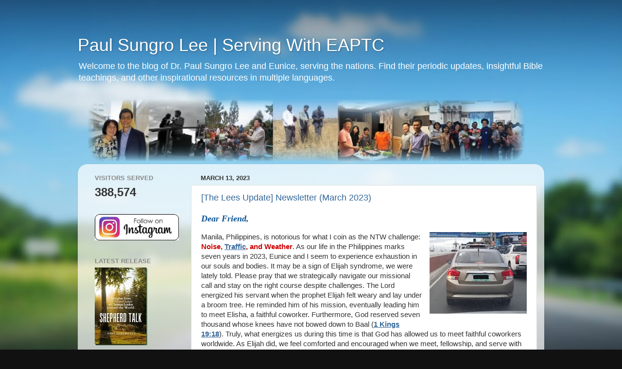

--- FILE ---
content_type: text/html; charset=UTF-8
request_url: http://www.eaptc.com/2023/03/
body_size: 20607
content:
<!DOCTYPE html>
<html class='v2' dir='ltr' xmlns='http://www.w3.org/1999/xhtml' xmlns:b='http://www.google.com/2005/gml/b' xmlns:data='http://www.google.com/2005/gml/data' xmlns:expr='http://www.google.com/2005/gml/expr'>
<head>
<link href='https://www.blogger.com/static/v1/widgets/4128112664-css_bundle_v2.css' rel='stylesheet' type='text/css'/>
<meta content='width=1100' name='viewport'/>
<meta content='text/html; charset=UTF-8' http-equiv='Content-Type'/>
<meta content='blogger' name='generator'/>
<link href='http://www.eaptc.com/favicon.ico' rel='icon' type='image/x-icon'/>
<link href='http://www.eaptc.com/2023/03/' rel='canonical'/>
<link rel="alternate" type="application/atom+xml" title="Paul Sungro Lee | Serving With EAPTC - Atom" href="http://www.eaptc.com/feeds/posts/default" />
<link rel="alternate" type="application/rss+xml" title="Paul Sungro Lee | Serving With EAPTC - RSS" href="http://www.eaptc.com/feeds/posts/default?alt=rss" />
<link rel="service.post" type="application/atom+xml" title="Paul Sungro Lee | Serving With EAPTC - Atom" href="https://www.blogger.com/feeds/6869785230511383582/posts/default" />
<!--Can't find substitution for tag [blog.ieCssRetrofitLinks]-->
<meta content='http://www.eaptc.com/2023/03/' property='og:url'/>
<meta content='Paul Sungro Lee | Serving With EAPTC' property='og:title'/>
<meta content='Welcome to the blog of Dr. Paul Sungro Lee and Eunice, serving the nations. Find their periodic updates, insightful Bible teachings, and other inspirational resources in multiple languages.' property='og:description'/>
<title>Paul Sungro Lee | Serving With EAPTC: March 2023</title>
<style id='page-skin-1' type='text/css'><!--
/*-----------------------------------------------
Blogger Template Style
Name:     Picture Window
Designer: Blogger
URL:      www.blogger.com
----------------------------------------------- */
/* Variable definitions
====================
<Variable name="keycolor" description="Main Color" type="color" default="#1a222a"/>
<Variable name="body.background" description="Body Background" type="background"
color="#111111" default="#111111 url(//themes.googleusercontent.com/image?id=1OACCYOE0-eoTRTfsBuX1NMN9nz599ufI1Jh0CggPFA_sK80AGkIr8pLtYRpNUKPmwtEa) repeat-x fixed top center"/>
<Group description="Page Text" selector="body">
<Variable name="body.font" description="Font" type="font"
default="normal normal 15px Arial, Tahoma, Helvetica, FreeSans, sans-serif"/>
<Variable name="body.text.color" description="Text Color" type="color" default="#333333"/>
</Group>
<Group description="Backgrounds" selector=".body-fauxcolumns-outer">
<Variable name="body.background.color" description="Outer Background" type="color" default="#296695"/>
<Variable name="header.background.color" description="Header Background" type="color" default="transparent"/>
<Variable name="post.background.color" description="Post Background" type="color" default="#ffffff"/>
</Group>
<Group description="Links" selector=".main-outer">
<Variable name="link.color" description="Link Color" type="color" default="#336699"/>
<Variable name="link.visited.color" description="Visited Color" type="color" default="#6699cc"/>
<Variable name="link.hover.color" description="Hover Color" type="color" default="#33aaff"/>
</Group>
<Group description="Blog Title" selector=".header h1">
<Variable name="header.font" description="Title Font" type="font"
default="normal normal 36px Arial, Tahoma, Helvetica, FreeSans, sans-serif"/>
<Variable name="header.text.color" description="Text Color" type="color" default="#ffffff" />
</Group>
<Group description="Tabs Text" selector=".tabs-inner .widget li a">
<Variable name="tabs.font" description="Font" type="font"
default="normal normal 15px Arial, Tahoma, Helvetica, FreeSans, sans-serif"/>
<Variable name="tabs.text.color" description="Text Color" type="color" default="#ffffff"/>
<Variable name="tabs.selected.text.color" description="Selected Color" type="color" default="#336699"/>
</Group>
<Group description="Tabs Background" selector=".tabs-outer .PageList">
<Variable name="tabs.background.color" description="Background Color" type="color" default="transparent"/>
<Variable name="tabs.selected.background.color" description="Selected Color" type="color" default="transparent"/>
<Variable name="tabs.separator.color" description="Separator Color" type="color" default="transparent"/>
</Group>
<Group description="Post Title" selector="h3.post-title, .comments h4">
<Variable name="post.title.font" description="Title Font" type="font"
default="normal normal 18px Arial, Tahoma, Helvetica, FreeSans, sans-serif"/>
</Group>
<Group description="Date Header" selector=".date-header">
<Variable name="date.header.color" description="Text Color" type="color" default="#333333"/>
</Group>
<Group description="Post" selector=".post">
<Variable name="post.footer.text.color" description="Footer Text Color" type="color" default="#999999"/>
<Variable name="post.border.color" description="Border Color" type="color" default="#dddddd"/>
</Group>
<Group description="Gadgets" selector="h2">
<Variable name="widget.title.font" description="Title Font" type="font"
default="bold normal 13px Arial, Tahoma, Helvetica, FreeSans, sans-serif"/>
<Variable name="widget.title.text.color" description="Title Color" type="color" default="#888888"/>
</Group>
<Group description="Footer" selector=".footer-outer">
<Variable name="footer.text.color" description="Text Color" type="color" default="#cccccc"/>
<Variable name="footer.widget.title.text.color" description="Gadget Title Color" type="color" default="#aaaaaa"/>
</Group>
<Group description="Footer Links" selector=".footer-outer">
<Variable name="footer.link.color" description="Link Color" type="color" default="#99ccee"/>
<Variable name="footer.link.visited.color" description="Visited Color" type="color" default="#77aaee"/>
<Variable name="footer.link.hover.color" description="Hover Color" type="color" default="#33aaff"/>
</Group>
<Variable name="content.margin" description="Content Margin Top" type="length" default="20px" min="0" max="100px"/>
<Variable name="content.padding" description="Content Padding" type="length" default="0" min="0" max="100px"/>
<Variable name="content.background" description="Content Background" type="background"
default="transparent none repeat scroll top left"/>
<Variable name="content.border.radius" description="Content Border Radius" type="length" default="0" min="0" max="100px"/>
<Variable name="content.shadow.spread" description="Content Shadow Spread" type="length" default="0" min="0" max="100px"/>
<Variable name="header.padding" description="Header Padding" type="length" default="0" min="0" max="100px"/>
<Variable name="header.background.gradient" description="Header Gradient" type="url"
default="none"/>
<Variable name="header.border.radius" description="Header Border Radius" type="length" default="0" min="0" max="100px"/>
<Variable name="main.border.radius.top" description="Main Border Radius" type="length" default="20px" min="0" max="100px"/>
<Variable name="footer.border.radius.top" description="Footer Border Radius Top" type="length" default="0" min="0" max="100px"/>
<Variable name="footer.border.radius.bottom" description="Footer Border Radius Bottom" type="length" default="20px" min="0" max="100px"/>
<Variable name="region.shadow.spread" description="Main and Footer Shadow Spread" type="length" default="3px" min="0" max="100px"/>
<Variable name="region.shadow.offset" description="Main and Footer Shadow Offset" type="length" default="1px" min="-50px" max="50px"/>
<Variable name="tabs.background.gradient" description="Tab Background Gradient" type="url" default="none"/>
<Variable name="tab.selected.background.gradient" description="Selected Tab Background" type="url"
default="url(https://resources.blogblog.com/blogblog/data/1kt/transparent/white80.png)"/>
<Variable name="tab.background" description="Tab Background" type="background"
default="transparent url(https://resources.blogblog.com/blogblog/data/1kt/transparent/black50.png) repeat scroll top left"/>
<Variable name="tab.border.radius" description="Tab Border Radius" type="length" default="10px" min="0" max="100px"/>
<Variable name="tab.first.border.radius" description="First Tab Border Radius" type="length" default="10px" min="0" max="100px"/>
<Variable name="tabs.border.radius" description="Tabs Border Radius" type="length" default="0" min="0" max="100px"/>
<Variable name="tabs.spacing" description="Tab Spacing" type="length" default=".25em" min="0" max="10em"/>
<Variable name="tabs.margin.bottom" description="Tab Margin Bottom" type="length" default="0" min="0" max="100px"/>
<Variable name="tabs.margin.sides" description="Tab Margin Sides" type="length" default="20px" min="0" max="100px"/>
<Variable name="main.background" description="Main Background" type="background"
default="transparent url(https://resources.blogblog.com/blogblog/data/1kt/transparent/white80.png) repeat scroll top left"/>
<Variable name="main.padding.sides" description="Main Padding Sides" type="length" default="20px" min="0" max="100px"/>
<Variable name="footer.background" description="Footer Background" type="background"
default="transparent url(https://resources.blogblog.com/blogblog/data/1kt/transparent/black50.png) repeat scroll top left"/>
<Variable name="post.margin.sides" description="Post Margin Sides" type="length" default="-20px" min="-50px" max="50px"/>
<Variable name="post.border.radius" description="Post Border Radius" type="length" default="5px" min="0" max="100px"/>
<Variable name="widget.title.text.transform" description="Widget Title Text Transform" type="string" default="uppercase"/>
<Variable name="mobile.background.overlay" description="Mobile Background Overlay" type="string"
default="transparent none repeat scroll top left"/>
<Variable name="startSide" description="Side where text starts in blog language" type="automatic" default="left"/>
<Variable name="endSide" description="Side where text ends in blog language" type="automatic" default="right"/>
*/
/* Content
----------------------------------------------- */
body {
font: normal normal 15px Arial, Tahoma, Helvetica, FreeSans, sans-serif;
color: #333333;
background: #111111 url(//themes.googleusercontent.com/image?id=1OACCYOE0-eoTRTfsBuX1NMN9nz599ufI1Jh0CggPFA_sK80AGkIr8pLtYRpNUKPmwtEa) repeat-x fixed top center;
}
html body .region-inner {
min-width: 0;
max-width: 100%;
width: auto;
}
.content-outer {
font-size: 90%;
}
a:link {
text-decoration:none;
color: #336699;
}
a:visited {
text-decoration:none;
color: #6699cc;
}
a:hover {
text-decoration:underline;
color: #33aaff;
}
.content-outer {
background: transparent none repeat scroll top left;
-moz-border-radius: 0;
-webkit-border-radius: 0;
-goog-ms-border-radius: 0;
border-radius: 0;
-moz-box-shadow: 0 0 0 rgba(0, 0, 0, .15);
-webkit-box-shadow: 0 0 0 rgba(0, 0, 0, .15);
-goog-ms-box-shadow: 0 0 0 rgba(0, 0, 0, .15);
box-shadow: 0 0 0 rgba(0, 0, 0, .15);
margin: 20px auto;
}
.content-inner {
padding: 0;
}
/* Header
----------------------------------------------- */
.header-outer {
background: transparent none repeat-x scroll top left;
_background-image: none;
color: #ffffff;
-moz-border-radius: 0;
-webkit-border-radius: 0;
-goog-ms-border-radius: 0;
border-radius: 0;
}
.Header img, .Header #header-inner {
-moz-border-radius: 0;
-webkit-border-radius: 0;
-goog-ms-border-radius: 0;
border-radius: 0;
}
.header-inner .Header .titlewrapper,
.header-inner .Header .descriptionwrapper {
padding-left: 0;
padding-right: 0;
}
.Header h1 {
font: normal normal 36px Arial, Tahoma, Helvetica, FreeSans, sans-serif;
text-shadow: 1px 1px 3px rgba(0, 0, 0, 0.3);
}
.Header h1 a {
color: #ffffff;
}
.Header .description {
font-size: 130%;
}
/* Tabs
----------------------------------------------- */
.tabs-inner {
margin: .5em 20px 0;
padding: 0;
}
.tabs-inner .section {
margin: 0;
}
.tabs-inner .widget ul {
padding: 0;
background: transparent none repeat scroll bottom;
-moz-border-radius: 0;
-webkit-border-radius: 0;
-goog-ms-border-radius: 0;
border-radius: 0;
}
.tabs-inner .widget li {
border: none;
}
.tabs-inner .widget li a {
display: inline-block;
padding: .5em 1em;
margin-right: .25em;
color: #ffffff;
font: normal normal 15px Arial, Tahoma, Helvetica, FreeSans, sans-serif;
-moz-border-radius: 10px 10px 0 0;
-webkit-border-top-left-radius: 10px;
-webkit-border-top-right-radius: 10px;
-goog-ms-border-radius: 10px 10px 0 0;
border-radius: 10px 10px 0 0;
background: transparent url(//www.blogblog.com/1kt/transparent/black50.png) repeat scroll top left;
border-right: 1px solid transparent;
}
.tabs-inner .widget li:first-child a {
padding-left: 1.25em;
-moz-border-radius-topleft: 10px;
-moz-border-radius-bottomleft: 0;
-webkit-border-top-left-radius: 10px;
-webkit-border-bottom-left-radius: 0;
-goog-ms-border-top-left-radius: 10px;
-goog-ms-border-bottom-left-radius: 0;
border-top-left-radius: 10px;
border-bottom-left-radius: 0;
}
.tabs-inner .widget li.selected a,
.tabs-inner .widget li a:hover {
position: relative;
z-index: 1;
background: transparent url(//www.blogblog.com/1kt/transparent/white80.png) repeat scroll bottom;
color: #336699;
-moz-box-shadow: 0 0 3px rgba(0, 0, 0, .15);
-webkit-box-shadow: 0 0 3px rgba(0, 0, 0, .15);
-goog-ms-box-shadow: 0 0 3px rgba(0, 0, 0, .15);
box-shadow: 0 0 3px rgba(0, 0, 0, .15);
}
/* Headings
----------------------------------------------- */
h2 {
font: bold normal 13px Arial, Tahoma, Helvetica, FreeSans, sans-serif;
text-transform: uppercase;
color: #888888;
margin: .5em 0;
}
/* Main
----------------------------------------------- */
.main-outer {
background: transparent url(//www.blogblog.com/1kt/transparent/white80.png) repeat scroll top left;
-moz-border-radius: 20px 20px 0 0;
-webkit-border-top-left-radius: 20px;
-webkit-border-top-right-radius: 20px;
-webkit-border-bottom-left-radius: 0;
-webkit-border-bottom-right-radius: 0;
-goog-ms-border-radius: 20px 20px 0 0;
border-radius: 20px 20px 0 0;
-moz-box-shadow: 0 1px 3px rgba(0, 0, 0, .15);
-webkit-box-shadow: 0 1px 3px rgba(0, 0, 0, .15);
-goog-ms-box-shadow: 0 1px 3px rgba(0, 0, 0, .15);
box-shadow: 0 1px 3px rgba(0, 0, 0, .15);
}
.main-inner {
padding: 15px 20px 20px;
}
.main-inner .column-center-inner {
padding: 0 0;
}
.main-inner .column-left-inner {
padding-left: 0;
}
.main-inner .column-right-inner {
padding-right: 0;
}
/* Posts
----------------------------------------------- */
h3.post-title {
margin: 0;
font: normal normal 18px Arial, Tahoma, Helvetica, FreeSans, sans-serif;
}
.comments h4 {
margin: 1em 0 0;
font: normal normal 18px Arial, Tahoma, Helvetica, FreeSans, sans-serif;
}
.date-header span {
color: #333333;
}
.post-outer {
background-color: #ffffff;
border: solid 1px #dddddd;
-moz-border-radius: 5px;
-webkit-border-radius: 5px;
border-radius: 5px;
-goog-ms-border-radius: 5px;
padding: 15px 20px;
margin: 0 -20px 20px;
}
.post-body {
line-height: 1.4;
font-size: 110%;
position: relative;
}
.post-header {
margin: 0 0 1.5em;
color: #999999;
line-height: 1.6;
}
.post-footer {
margin: .5em 0 0;
color: #999999;
line-height: 1.6;
}
#blog-pager {
font-size: 140%
}
#comments .comment-author {
padding-top: 1.5em;
border-top: dashed 1px #ccc;
border-top: dashed 1px rgba(128, 128, 128, .5);
background-position: 0 1.5em;
}
#comments .comment-author:first-child {
padding-top: 0;
border-top: none;
}
.avatar-image-container {
margin: .2em 0 0;
}
/* Comments
----------------------------------------------- */
.comments .comments-content .icon.blog-author {
background-repeat: no-repeat;
background-image: url([data-uri]);
}
.comments .comments-content .loadmore a {
border-top: 1px solid #33aaff;
border-bottom: 1px solid #33aaff;
}
.comments .continue {
border-top: 2px solid #33aaff;
}
/* Widgets
----------------------------------------------- */
.widget ul, .widget #ArchiveList ul.flat {
padding: 0;
list-style: none;
}
.widget ul li, .widget #ArchiveList ul.flat li {
border-top: dashed 1px #ccc;
border-top: dashed 1px rgba(128, 128, 128, .5);
}
.widget ul li:first-child, .widget #ArchiveList ul.flat li:first-child {
border-top: none;
}
.widget .post-body ul {
list-style: disc;
}
.widget .post-body ul li {
border: none;
}
/* Footer
----------------------------------------------- */
.footer-outer {
color:#cccccc;
background: transparent url(//www.blogblog.com/1kt/transparent/black50.png) repeat scroll top left;
-moz-border-radius: 0 0 20px 20px;
-webkit-border-top-left-radius: 0;
-webkit-border-top-right-radius: 0;
-webkit-border-bottom-left-radius: 20px;
-webkit-border-bottom-right-radius: 20px;
-goog-ms-border-radius: 0 0 20px 20px;
border-radius: 0 0 20px 20px;
-moz-box-shadow: 0 1px 3px rgba(0, 0, 0, .15);
-webkit-box-shadow: 0 1px 3px rgba(0, 0, 0, .15);
-goog-ms-box-shadow: 0 1px 3px rgba(0, 0, 0, .15);
box-shadow: 0 1px 3px rgba(0, 0, 0, .15);
}
.footer-inner {
padding: 10px 20px 20px;
}
.footer-outer a {
color: #ffffff;
}
.footer-outer a:visited {
color: #ffffff;
}
.footer-outer a:hover {
color: #ffffff;
}
.footer-outer .widget h2 {
color: #aaaaaa;
}
/* Mobile
----------------------------------------------- */
html body.mobile {
height: auto;
}
html body.mobile {
min-height: 480px;
background-size: 100% auto;
}
.mobile .body-fauxcolumn-outer {
background: transparent none repeat scroll top left;
}
html .mobile .mobile-date-outer, html .mobile .blog-pager {
border-bottom: none;
background: transparent url(//www.blogblog.com/1kt/transparent/white80.png) repeat scroll top left;
margin-bottom: 10px;
}
.mobile .date-outer {
background: transparent url(//www.blogblog.com/1kt/transparent/white80.png) repeat scroll top left;
}
.mobile .header-outer, .mobile .main-outer,
.mobile .post-outer, .mobile .footer-outer {
-moz-border-radius: 0;
-webkit-border-radius: 0;
-goog-ms-border-radius: 0;
border-radius: 0;
}
.mobile .content-outer,
.mobile .main-outer,
.mobile .post-outer {
background: inherit;
border: none;
}
.mobile .content-outer {
font-size: 100%;
}
.mobile-link-button {
background-color: #336699;
}
.mobile-link-button a:link, .mobile-link-button a:visited {
color: #ffffff;
}
.mobile-index-contents {
color: #333333;
}
.mobile .tabs-inner .PageList .widget-content {
background: transparent url(//www.blogblog.com/1kt/transparent/white80.png) repeat scroll bottom;
color: #336699;
}
.mobile .tabs-inner .PageList .widget-content .pagelist-arrow {
border-left: 1px solid transparent;
}

--></style>
<style id='template-skin-1' type='text/css'><!--
body {
min-width: 960px;
}
.content-outer, .content-fauxcolumn-outer, .region-inner {
min-width: 960px;
max-width: 960px;
_width: 960px;
}
.main-inner .columns {
padding-left: 218px;
padding-right: 0px;
}
.main-inner .fauxcolumn-center-outer {
left: 218px;
right: 0px;
/* IE6 does not respect left and right together */
_width: expression(this.parentNode.offsetWidth -
parseInt("218px") -
parseInt("0px") + 'px');
}
.main-inner .fauxcolumn-left-outer {
width: 218px;
}
.main-inner .fauxcolumn-right-outer {
width: 0px;
}
.main-inner .column-left-outer {
width: 218px;
right: 100%;
margin-left: -218px;
}
.main-inner .column-right-outer {
width: 0px;
margin-right: -0px;
}
#layout {
min-width: 0;
}
#layout .content-outer {
min-width: 0;
width: 800px;
}
#layout .region-inner {
min-width: 0;
width: auto;
}
--></style>
<style>
.post-labels {
display: none; 
}
</style>
<link href='https://www.blogger.com/dyn-css/authorization.css?targetBlogID=6869785230511383582&amp;zx=7def368b-21e6-4cd6-9896-e78ccd2682ef' media='none' onload='if(media!=&#39;all&#39;)media=&#39;all&#39;' rel='stylesheet'/><noscript><link href='https://www.blogger.com/dyn-css/authorization.css?targetBlogID=6869785230511383582&amp;zx=7def368b-21e6-4cd6-9896-e78ccd2682ef' rel='stylesheet'/></noscript>
<meta name='google-adsense-platform-account' content='ca-host-pub-1556223355139109'/>
<meta name='google-adsense-platform-domain' content='blogspot.com'/>

<link rel="stylesheet" href="https://fonts.googleapis.com/css2?display=swap&family=Chango&family=Bitter&family=Kite+One&family=Niramit&family=Tahoma&family=Amarante&family=Do+Hyeon&family=Nanum+Brush+Script&family=Crafty+Girls&family=Yeon+Sung&family=Black+Han+Sans&family=IM+Fell+English&family=Maitree&family=Oleo+Script+Swash+Caps&family=IM+Fell+DW+Pica&family=IM+Fell+French+Canon+SC&family=Paprika&family=Chelsea+Market&family=Open+Sans&family=Gothic+A1&family=Quattrocento&family=Source+Sans+Pro&family=Gaegu&family=Lato&family=Gentium+Book+Basic&family=Delius+Swash+Caps&family=ZCOOL+QingKe+HuangYou&family=Bellefair&family=Nanum+Myeongjo&family=Sedgwick+Ave&family=Salsa&family=BioRhyme&family=Song+Myung&family=Bilbo+Swash+Caps&family=Dokdo&family=Stylish&family=UnifrakturMaguntia&family=Seymour+One&family=Suwannaphum&family=Donegal+One&family=IM+Fell+English+SC&family=Rakkas&family=Tauri&family=Vollkorn+SC&family=Ibarra+Real+Nova&family=Roboto&family=Gamja+Flower&family=East+Sea+Dokdo&family=Montserrat&family=Sawarabi+Mincho&family=Overpass&family=Mountains+of+Christmas&family=Griffy&family=Cute+Font&family=Jua&family=Hi+Melody&family=Black+And+White+Picture&family=Nanum+Pen+Script&family=Henny+Penny&family=Katibeh&family=Monsieur+La+Doulaise&family=Padauk&family=Kirang+Haerang&family=Big+Shoulders+Display&family=Single+Day&family=Nanum+Gothic+Coding&family=Limelight&family=Stalemate&family=Poor+Story&family=Gugi&family=IM+Fell+Double+Pica&family=Palatino+Linotype&family=Nanum+Gothic&family=Noto+Sans+KR&family=Gasoek+One&family=Bagel+Fat+One&family=Diphylleia&family=Orbit&family=Moirai+One&family=Grandiflora+One"></head>
<body class='loading'>
<div class='navbar no-items section' id='navbar' name='Navbar'>
</div>
<div class='body-fauxcolumns'>
<div class='fauxcolumn-outer body-fauxcolumn-outer'>
<div class='cap-top'>
<div class='cap-left'></div>
<div class='cap-right'></div>
</div>
<div class='fauxborder-left'>
<div class='fauxborder-right'></div>
<div class='fauxcolumn-inner'>
</div>
</div>
<div class='cap-bottom'>
<div class='cap-left'></div>
<div class='cap-right'></div>
</div>
</div>
</div>
<div class='content'>
<div class='content-fauxcolumns'>
<div class='fauxcolumn-outer content-fauxcolumn-outer'>
<div class='cap-top'>
<div class='cap-left'></div>
<div class='cap-right'></div>
</div>
<div class='fauxborder-left'>
<div class='fauxborder-right'></div>
<div class='fauxcolumn-inner'>
</div>
</div>
<div class='cap-bottom'>
<div class='cap-left'></div>
<div class='cap-right'></div>
</div>
</div>
</div>
<div class='content-outer'>
<div class='content-cap-top cap-top'>
<div class='cap-left'></div>
<div class='cap-right'></div>
</div>
<div class='fauxborder-left content-fauxborder-left'>
<div class='fauxborder-right content-fauxborder-right'></div>
<div class='content-inner'>
<header>
<div class='header-outer'>
<div class='header-cap-top cap-top'>
<div class='cap-left'></div>
<div class='cap-right'></div>
</div>
<div class='fauxborder-left header-fauxborder-left'>
<div class='fauxborder-right header-fauxborder-right'></div>
<div class='region-inner header-inner'>
<div class='header section' id='header' name='Header'><div class='widget Header' data-version='1' id='Header1'>
<div id='header-inner'>
<div class='titlewrapper'>
<h1 class='title'>
<a href='http://www.eaptc.com/'>
Paul Sungro Lee | Serving With EAPTC
</a>
</h1>
</div>
<div class='descriptionwrapper'>
<p class='description'><span>Welcome to the blog of Dr. Paul Sungro Lee and Eunice, serving the nations. Find their periodic updates, insightful Bible teachings, and other inspirational resources in multiple languages.</span></p>
</div>
</div>
</div></div>
</div>
</div>
<div class='header-cap-bottom cap-bottom'>
<div class='cap-left'></div>
<div class='cap-right'></div>
</div>
</div>
</header>
<div class='tabs-outer'>
<div class='tabs-cap-top cap-top'>
<div class='cap-left'></div>
<div class='cap-right'></div>
</div>
<div class='fauxborder-left tabs-fauxborder-left'>
<div class='fauxborder-right tabs-fauxborder-right'></div>
<div class='region-inner tabs-inner'>
<div class='tabs section' id='crosscol' name='Cross-Column'><div class='widget Image' data-version='1' id='Image1'>
<div class='widget-content'>
<a href='https://www.facebook.com/eaptc/photos'>
<img alt='' height='129' id='Image1_img' src='https://blogger.googleusercontent.com/img/b/R29vZ2xl/AVvXsEgLKhDULyXCOWYxDJ7TtKTDUCr5XP4Z7oYGi_a6ikxyapsnti_OV-1MPT7VmOXsJiIOaShX3xQWG3Ws0K4ztVSXDnGbIUiSr8Qw7KoMw85AIQDy5B2QcfhdHZ5jIjjcYHdwDCbzzuhfuuo/s900/1.png' width='900'/>
</a>
<br/>
</div>
<div class='clear'></div>
</div></div>
<div class='tabs no-items section' id='crosscol-overflow' name='Cross-Column 2'></div>
</div>
</div>
<div class='tabs-cap-bottom cap-bottom'>
<div class='cap-left'></div>
<div class='cap-right'></div>
</div>
</div>
<div class='main-outer'>
<div class='main-cap-top cap-top'>
<div class='cap-left'></div>
<div class='cap-right'></div>
</div>
<div class='fauxborder-left main-fauxborder-left'>
<div class='fauxborder-right main-fauxborder-right'></div>
<div class='region-inner main-inner'>
<div class='columns fauxcolumns'>
<div class='fauxcolumn-outer fauxcolumn-center-outer'>
<div class='cap-top'>
<div class='cap-left'></div>
<div class='cap-right'></div>
</div>
<div class='fauxborder-left'>
<div class='fauxborder-right'></div>
<div class='fauxcolumn-inner'>
</div>
</div>
<div class='cap-bottom'>
<div class='cap-left'></div>
<div class='cap-right'></div>
</div>
</div>
<div class='fauxcolumn-outer fauxcolumn-left-outer'>
<div class='cap-top'>
<div class='cap-left'></div>
<div class='cap-right'></div>
</div>
<div class='fauxborder-left'>
<div class='fauxborder-right'></div>
<div class='fauxcolumn-inner'>
</div>
</div>
<div class='cap-bottom'>
<div class='cap-left'></div>
<div class='cap-right'></div>
</div>
</div>
<div class='fauxcolumn-outer fauxcolumn-right-outer'>
<div class='cap-top'>
<div class='cap-left'></div>
<div class='cap-right'></div>
</div>
<div class='fauxborder-left'>
<div class='fauxborder-right'></div>
<div class='fauxcolumn-inner'>
</div>
</div>
<div class='cap-bottom'>
<div class='cap-left'></div>
<div class='cap-right'></div>
</div>
</div>
<!-- corrects IE6 width calculation -->
<div class='columns-inner'>
<div class='column-center-outer'>
<div class='column-center-inner'>
<div class='main section' id='main' name='Main'><div class='widget Blog' data-version='1' id='Blog1'>
<div class='blog-posts hfeed'>

          <div class="date-outer">
        
<h2 class='date-header'><span>March 13, 2023</span></h2>

          <div class="date-posts">
        
<div class='post-outer'>
<div class='post hentry uncustomized-post-template' itemprop='blogPost' itemscope='itemscope' itemtype='http://schema.org/BlogPosting'>
<meta content='https://blogger.googleusercontent.com/img/b/R29vZ2xl/AVvXsEhZ2Yz-sl8DlA51nkRs76A7H7_BsTEw0uW2TOtmD2NXrI8pUcF4Qdq6bX-byhzH_Vh2rZs7W8Hzw5sVeWzsSaNw1j2_U7DfalbhAFAtKGQ2QzOD-vloLfJvCCcAkQNNtdbhQNCWVb_Ojljv-rmnD8j0EdYCnIJ7ytHxbRu28yJ455pKWsXwTXSp6nUw/w200-h168/traffic.jpg' itemprop='image_url'/>
<meta content='6869785230511383582' itemprop='blogId'/>
<meta content='7178919147993566136' itemprop='postId'/>
<a name='7178919147993566136'></a>
<h3 class='post-title entry-title' itemprop='name'>
<a href='http://www.eaptc.com/2023/03/the-lees-update-newsletter-march-2023.html'>[The Lees Update] Newsletter (March 2023)</a>
</h3>
<div class='post-header'>
<div class='post-header-line-1'></div>
</div>
<div class='post-body entry-content' id='post-body-7178919147993566136' itemprop='description articleBody'>
<p><b style="font-family: times;"><span style="color: #0b5394; font-size: large;"><i>Dear Friend,</i></span></b></p><div class="separator" style="clear: both; text-align: center;"><a href="https://blogger.googleusercontent.com/img/b/R29vZ2xl/AVvXsEhZ2Yz-sl8DlA51nkRs76A7H7_BsTEw0uW2TOtmD2NXrI8pUcF4Qdq6bX-byhzH_Vh2rZs7W8Hzw5sVeWzsSaNw1j2_U7DfalbhAFAtKGQ2QzOD-vloLfJvCCcAkQNNtdbhQNCWVb_Ojljv-rmnD8j0EdYCnIJ7ytHxbRu28yJ455pKWsXwTXSp6nUw/s572/traffic.jpg" style="clear: right; float: right; margin-bottom: 1em; margin-left: 1em;"><img border="0" data-original-height="480" data-original-width="572" height="168" src="https://blogger.googleusercontent.com/img/b/R29vZ2xl/AVvXsEhZ2Yz-sl8DlA51nkRs76A7H7_BsTEw0uW2TOtmD2NXrI8pUcF4Qdq6bX-byhzH_Vh2rZs7W8Hzw5sVeWzsSaNw1j2_U7DfalbhAFAtKGQ2QzOD-vloLfJvCCcAkQNNtdbhQNCWVb_Ojljv-rmnD8j0EdYCnIJ7ytHxbRu28yJ455pKWsXwTXSp6nUw/w200-h168/traffic.jpg" width="200" /></a></div><div>Manila, Philippines, is notorious for what I coin as the NTW challenge: <b><span style="color: #cc0000;">Noise, </span><u><span style="color: #0b5394;"><a href="https://en.wikipedia.org/wiki/Traffic_in_Metro_Manila" target="_blank">Traffic</a></span></u></b><b><span style="color: #cc0000;">, and&nbsp;</span></b><b><span style="color: #cc0000;">Weather</span></b>. As our life in the Philippines marks seven years in 2023, Eunice and I seem to experience exhaustion in our souls and bodies. It may be a sign of Elijah syndrome, we were lately told. Please pray that we strategically navigate our missional call and stay on the right course despite challenges. The Lord energized his servant when the prophet Elijah felt weary and lay under a broom tree. He reminded him of his mission, eventually leading him to meet Elisha, a faithful coworker. Furthermore, God reserved seven thousand whose knees have not bowed down to Baal (<b><u><span style="color: #0b5394;"><a href="https://www.biblegateway.com/passage/?search=1%20Kings%2019%3A18&amp;version=NIV" target="_blank">1 Kings 19:18</a></span></u></b>). Truly, what energizes us during this time is that God has allowed us to meet faithful coworkers worldwide. As Elijah did, we feel comforted and encouraged when we meet, fellowship, and serve with them.</div><div><br /><div class="separator" style="clear: both; text-align: center;"><a href="https://blogger.googleusercontent.com/img/b/R29vZ2xl/AVvXsEh1a3b_iQ1it5tDhbHWjhm_w7MkekbNSzuLFw9lYbDQu4mWTy25IFYXFYRfY8CNGddakjOPtT00eHtz-_6ZvrjH_8-TyswuWr_hGFxxD4SVj2kw0Q59PUPdGWE8oD1Ib_KA-LUHeyG6wvqG70-P9-p_s6Dz91zimrRr1y9nlwDc8vjXb5vEDquYUjZm/s482/teaching.jpg" style="clear: left; float: left; margin-bottom: 1em; margin-right: 1em;"><img border="0" data-original-height="482" data-original-width="480" height="200" src="https://blogger.googleusercontent.com/img/b/R29vZ2xl/AVvXsEh1a3b_iQ1it5tDhbHWjhm_w7MkekbNSzuLFw9lYbDQu4mWTy25IFYXFYRfY8CNGddakjOPtT00eHtz-_6ZvrjH_8-TyswuWr_hGFxxD4SVj2kw0Q59PUPdGWE8oD1Ib_KA-LUHeyG6wvqG70-P9-p_s6Dz91zimrRr1y9nlwDc8vjXb5vEDquYUjZm/w199-h200/teaching.jpg" width="199" /></a></div></div><div>Through it all, God has been gracious to us in many ways. In January, I re-assumed my teaching ministry to a new group of seminary students joining from the <b><span style="color: #cc0000;">Philippines, Nepal, India, and China</span></b>. Those dynamic and passionate learners with diverse ministerial and cultural backgrounds bring much-needed discussions on their community transformation. I find it exhilarating to coach and guide these potential students with biblical principles and wisdom. Most of them are influencers who can lead others for a godly and positive impact on the Majority World nations where they came from. Many of them ministers in the areas of Asia that are hostile to Christian faith. I consider <b><span style="color: #cc0000;">their ministry fruit as my ministry fruit</span></b>, their success as my success. So should you. By standing with this mission, you&#8217;re investing the seeds of your prayer and giving. I believe this is fertile soil. Eunice is also heavily involved in her teaching ministry for the wives of seminarians. We pray that they, along with their spouses, will be trained and nurtured through the word to get further equipped to serve as more effective instruments in God&#8217;s church. <br /><br /><div class="separator" style="clear: both; text-align: center;"><a href="https://blogger.googleusercontent.com/img/b/R29vZ2xl/AVvXsEhcL7REL5vFGknemlm6cqL5aNYcHwUnKYB0HTt2OLr7xppSdPicK48z9ZdH6BfcG3JiFwjrwwhU39Gu1F7fux4dfCFuBbJpnc6bVTlLJEAH4s6npAL7nhnI_QGna3KJLvmIwfqEHFtaH7AjjJBdP70xuy-qgrOeZH6rl6dEe0IMmBoGYcVrj-ZBYOBW/s634/training.jpg" style="clear: right; float: right; margin-bottom: 1em; margin-left: 1em;"><img border="0" data-original-height="634" data-original-width="480" height="200" src="https://blogger.googleusercontent.com/img/b/R29vZ2xl/AVvXsEhcL7REL5vFGknemlm6cqL5aNYcHwUnKYB0HTt2OLr7xppSdPicK48z9ZdH6BfcG3JiFwjrwwhU39Gu1F7fux4dfCFuBbJpnc6bVTlLJEAH4s6npAL7nhnI_QGna3KJLvmIwfqEHFtaH7AjjJBdP70xuy-qgrOeZH6rl6dEe0IMmBoGYcVrj-ZBYOBW/w151-h200/training.jpg" width="151" /></a></div></div><div>The upcoming ministry travel itinerary is set for multiple destinations on top of my regular teaching responsibilities. I'll be back in <b><u><span style="color: #0b5394;"><a href="https://operationworld.org/locations/india/" target="_blank">India</a></span></u><span style="color: #cc0000;"> in April</span></b> to encourage our <b><u><span style="color: #0b5394;"><a href="http://goeaptc.com" target="_blank">EAPTC</a></span></u></b> coworkers there. I&#8217;ll be traveling to <b><span style="color: #cc0000;">Cebu in May</span></b> to check on the potential church plant. I&#8217;m scheduled to <b><span style="color: #cc0000;">give training in June to pastoral ordination candidates in the Visayas</span></b> archipelago. Kindly be in prayer with us as we understand the Lord&#8217;s mind and follow his leading in this uncharted age that appears to be entering the post-COVID era, even in this part of the world. We&#8217;re not trying to catch up with the "delayed" schedule due to the pandemic but are constantly gazing to discern the Lord&#8217;s move for this chapter of history. <br /><br />  Thank you for faithfully standing with us for the nations. We&#8217;re privileged to work with you on this missional journey. May our loving Lord warm your heart and draw you closer to him in this Lent season. Blessings to you, your family, and your loved ones, dear friend, as you follow Christ<span><span style="font-family: arial;">.</span></span><div><span style="font-family: times;"><br /><span style="font-size: medium;">Cheerfully serving with you,</span><br /></span><div><span style="font-family: times; font-size: medium;"><i>Dr. Paul Lee (&amp; Eunice)</i></span></div></div></div>
<div style='clear: both;'></div>
</div>
<div class='post-footer'>
<div class='post-footer-line post-footer-line-1'>
<span class='post-author vcard'>
</span>
<span class='post-timestamp'>
</span>
<span class='post-comment-link'>
</span>
<span class='post-icons'>
</span>
<div class='post-share-buttons goog-inline-block'>
</div>
</div>
<div class='post-footer-line post-footer-line-2'>
<span class='post-labels'>
</span>
</div>
<div class='post-footer-line post-footer-line-3'>
<span class='post-location'>
</span>
</div>
</div>
</div>
</div>
<div class='post-outer'>
<div class='post hentry uncustomized-post-template' itemprop='blogPost' itemscope='itemscope' itemtype='http://schema.org/BlogPosting'>
<meta content='https://blogger.googleusercontent.com/img/b/R29vZ2xl/AVvXsEiHmz0Jig-hyUUhnV9khqGxG6Hp9BYCN9AElm3fgFUf9QuVHtKVcqmS4Wgyl396YzVO6bTCcYyfUtvQFjbLYXBsDVtS4jiHJhxX5vSaDnwqKPTNauFX--h1lB-STHfe-LhY5O6UX5UFU4n5ZgloXCn5PARbWiMkvQ-je6SDBJn7Kq9qgjNPmY0fe4vb/w200-h168/traffic.jpg' itemprop='image_url'/>
<meta content='6869785230511383582' itemprop='blogId'/>
<meta content='724269629400812686' itemprop='postId'/>
<a name='724269629400812686'></a>
<h3 class='post-title entry-title' itemprop='name'>
<a href='http://www.eaptc.com/2023/03/2023-3.html'>[이석로/송재은 선교사] 선교소식 (2023년 3월)</a>
</h3>
<div class='post-header'>
<div class='post-header-line-1'></div>
</div>
<div class='post-body entry-content' id='post-body-724269629400812686' itemprop='description articleBody'>
<p><b style="font-size: xx-large; text-align: justify;"><span lang="KO" style="color: #006600; font-family: Batang, serif;">엘리야 신드롬</span></b></p><p class="MsoNormal" style="text-align: justify; text-justify: inter-ideograph;"><b><span face="&quot;Malgun Gothic&quot;,sans-serif" lang="KO" style="color: blue; font-size: 12pt; mso-ansi-language: EN-US; mso-ascii-theme-font: minor-latin; mso-bidi-font-family: Helvetica; mso-bidi-language: AR-SA; mso-fareast-language: KO; mso-fareast-theme-font: minor-fareast; mso-hansi-theme-font: minor-latin;">" ... 너는 네 길을 돌이켜 ...&nbsp;</span><span face="&quot;Malgun Gothic&quot;,sans-serif" style="color: blue; font-size: 12pt; mso-ansi-language: EN-US; mso-ascii-theme-font: minor-latin; mso-bidi-font-family: &quot;Times New Roman&quot;; mso-bidi-language: AR-SA; mso-fareast-language: KO; mso-fareast-theme-font: minor-fareast; mso-hansi-theme-font: minor-latin;">" (열왕기상 19:15</span></b><b><span face="&quot;Malgun Gothic&quot;,sans-serif" style="color: blue; mso-ascii-theme-font: minor-latin; mso-fareast-theme-font: minor-fareast; mso-hansi-theme-font: minor-latin;">)</span></b></p><div class="separator"></div><div>2022년 참 어려웠던 한해가 지나고 2023년도 어느덧 3월이 되었습니다. 몸이 많이 약해진 아내는 작년말 잠시 한국에 들러 치료를 받고 들어왔습니다. 아내의 한국 방문중 여러모로 신경써 주신 선교 동역자님들께 감사드립니다. 위암수술 이후로 여러차례 고비를 넘기시며 고전하시는 저희 아버지와 또한 옆에서 간병하느라 고생하시는 어머니를 도우려 작년말 저 또한 미국에 잠시 다녀왔습니다. 어려울 때 저희 아버지를 위해 기도해주신 모든 분들께도 역시 감사를 드립니다. <br /><br />얼마전 집근처에서 아내가 교통사고를 당했습니다. 차 옆은 찌그러지고 아내는 많이 놀랐었나 봅니다. 그래도 크게 다친 사람이 없어 일단 감사했습니다. 집으로 귀가하는 길에 신호를 주고 기다리다가 좌회전하려는 아내를 오토바이가 중앙선을 넘어 추월하려다가 충돌하는 사태가 생겼습니다. 그런데 문제는 사고의 원인이었던 오토바이 운전자가 아내가 외국인인 것을 알아채자 거짓증언을 꾸미기 시작했다는 것입니다. 보통 외국인들은 이런 상황에 큰 돈벌이(?)가 될 수 있다는 것을 본 것이지요. 신고를 받고 달려온 현지인 교통경찰들을 구석으로 데리고가 함께 동업(?)할 계획을 마친 후에 아내의 과실로 몰아가기 시작했습니다. 그러지 않아도 충격으로 놀라 있던 아내는 저를 불러 함께 경찰서로 향했고, 그때부터 사고의 진황을 밝히고 시시여부를 가리기보다는, 어떻게든 합작하여 외국인에게 돈을 뜯어내려는 오토바이 운전자 및 경찰들과의 실랑이가 전개되었습니다. 주께서 은혜를 주셔서 아프리카에서부터 지금까지 지난 27년간을 뇌물과 부정부패를 배척하며 선교해 왔습니다. 선교사가 뇌물로 사태를 수습하지 않고 하나님의 방법으로 해결하려는 모습을 보이고 싶었습니다. 늘어지는 신경전 끝에 결국 반나절이 지나서야 뇌물없이 합의를 (잘잘못이 분명한 상황에서 합의를 한다는 것 자체가 어불성설이지만) 보고 경찰서를 걸어 나왔습니다. 결론적으로 가해자의 오토바이 수리비만 피해자인 저희가 변상하기로 하였습니다. 참 마음이 씁쓸했습니다. 그러나 이는 <b><span style="color: #cc0000;">하나님의 종까지 부정부패에 관여한다면 이 땅에 주의 나라를 세워 갈수 없다</span></b>고 믿는 저희의 신념 때문이었습니다. 필리핀을 비롯한 여러 다수 세계(Majority World)의 관공서들은 여전히 부정부패가 범람합니다. 그 이후로 아내는 운전하다 오토바이가 옆에 지나만 가도 놀라는 트라우마를 겪고 있습니다. <br /><br /><div class="separator" style="clear: both; text-align: center;"><a href="https://blogger.googleusercontent.com/img/b/R29vZ2xl/AVvXsEiHmz0Jig-hyUUhnV9khqGxG6Hp9BYCN9AElm3fgFUf9QuVHtKVcqmS4Wgyl396YzVO6bTCcYyfUtvQFjbLYXBsDVtS4jiHJhxX5vSaDnwqKPTNauFX--h1lB-STHfe-LhY5O6UX5UFU4n5ZgloXCn5PARbWiMkvQ-je6SDBJn7Kq9qgjNPmY0fe4vb/s572/traffic.jpg" style="clear: left; float: left; margin-bottom: 1em; margin-right: 1em;"><img border="0" data-original-height="480" data-original-width="572" height="168" src="https://blogger.googleusercontent.com/img/b/R29vZ2xl/AVvXsEiHmz0Jig-hyUUhnV9khqGxG6Hp9BYCN9AElm3fgFUf9QuVHtKVcqmS4Wgyl396YzVO6bTCcYyfUtvQFjbLYXBsDVtS4jiHJhxX5vSaDnwqKPTNauFX--h1lB-STHfe-LhY5O6UX5UFU4n5ZgloXCn5PARbWiMkvQ-je6SDBJn7Kq9qgjNPmY0fe4vb/w200-h168/traffic.jpg" width="200" /></a></div></div><div>7,000개의 섬으로 이루어진 필리핀 생활이 지역마다 다를수 있겠지만, 적어도 <b><span><span style="color: #cc0000;">마닐라에는 삼중고가 있습니다. NTW (Noise, Traffic,&nbsp;</span></span></b><b><span style="color: #cc0000;">Weather</span></b><b><span style="color: #cc0000;">) 가 그 세가지입니다.</span></b> 첫번째가 Weather(날씨)입니다. 아침에 눈떠 손가락만 움직여도 땀이 나기 시작하면서, 얼마 있지 않아 사람을 지치게 하는 습하고 무더운 날씨에 맞서야 합니다. 나아가 매년 4-5월의 폭염을 지나간 후에 7-8월이면 홍수와 함께 어김없이 찾아오는 크고 작은 태풍들에 대비해야 합니다. 두번째는 Noise(소음)입니다. 이웃을 전혀 고려하지 않고 휴일이나 주말이면 친척들이 모여 밤새 고성방가하는 필리핀인들의 문화(?)입니다. 필리핀 생활 만7년에 작은 소원이 하나 생겼다면, 밤에 이웃의 소음 없이 아침까지 깨지 않고 잠을 자보는 것입니다. 어찌 보면 어처구니 없는 소원이라고 하실 수도 있겠지만, 하루이틀도 아니고 장기적으로 사람이 토막잠을 자다 보니 이 또한 고난이 아닐수 없습니다. 필리핀의 대부분 가옥들은 방음시설이 안되어 있습니다. 설상가상으로 이웃에서 기르는 개들과 닭들 역시 시도때도 없이 짖어댑니다. 심지어 밤이고 낮이고 경적을 울리며 동네길을 지나가는 차들 소리까지 더하면 이곳 마닐라는 그야말로 Noise 천국입니다. 이웃을 찾아가 얘기도 해보고 심지어는 귀마개까지 하며 살아도 한결같이 반복되는 필리핀의 소음은 어찌할 수가 없습니다. 이런 사소한 환경적 요소들이 사람을 진빠지게 합니다. 세번째가 Traffic(교통체증)입니다. 20km가 채 안되는 길을 차로 1-2시간에 가야 하는 이곳 <u><a href="https://en.wikipedia.org/wiki/Traffic_in_Metro_Manila" target="_blank"><span style="color: #0b5394;"><b>마닐라의 교통체증</b></span></a></u>은 많은 분들의 상상을 초월합니다. 이에 오토바이와 자전거까지 합세하여 출퇴근 시간대이거나 명절 때가 되면 도로에서 허비해야 하는 시간은 갑절로 늘어납니다. 거북이 걸음을 하는 차안에 앉아 종종 &#8220;내가 여기서 지금 뭐하고 있나?&#8221; 하는 생각이 들곤 합니다. 도로는 한정되어 있고 차량은 늘어나지만 뾰족한 국가적 대책도 없는 것을 보면 더욱 답답해집니다.</div><div><br /><div class="separator" style="clear: both; text-align: center;"><a href="https://blogger.googleusercontent.com/img/b/R29vZ2xl/AVvXsEhY_OJb--VNEQjeb8sMKHWNaeOg1gGrllZgT03F3xwQA1-QOMgbQLX1QYl9h4_4K4Ml53235N2YCKDRPgIM4UkA6aojBLfGn9Ss42SKaDEBrJcJ6BT3Hfy-d3146C2RkujE2Ba3Wr4zBy7tA3GGecy_F6O9NRLxYzacNxUj7wx8WjOEdnfqZijF6x7V/s482/teaching.jpg" style="clear: right; float: right; margin-bottom: 1em; margin-left: 1em;"><img border="0" data-original-height="482" data-original-width="480" height="200" src="https://blogger.googleusercontent.com/img/b/R29vZ2xl/AVvXsEhY_OJb--VNEQjeb8sMKHWNaeOg1gGrllZgT03F3xwQA1-QOMgbQLX1QYl9h4_4K4Ml53235N2YCKDRPgIM4UkA6aojBLfGn9Ss42SKaDEBrJcJ6BT3Hfy-d3146C2RkujE2Ba3Wr4zBy7tA3GGecy_F6O9NRLxYzacNxUj7wx8WjOEdnfqZijF6x7V/w199-h200/teaching.jpg" width="199" /></a></div></div><div>얼마전부터 우리를 부쩍 지치게 하는 상황들을 만납니다. 아내 송재은 선교사도 저도 많이 지쳐감을 봅니다. 이 와중에서 우리에게 힘을 주는 것은 <b><span style="color: #cc0000;">주님께서 신실한 동역자들을 만나게 해주신다는 것</span></b>입니다. 이들을 만나면 위로가 됩니다. 영적 비타민을 공급받습니다. 엘리야가 지치고 풀이 죽어 있을때 주님은 당신의 종을 격려하시고 그의 사명을 재각인시켜 결국 엘리사를 만나게 해주십니다. 아마도 저희가 지금 엘리야 신드롬을 지나가고 있는 듯합니다. &#8220;바알에게 무릎 꿇지 않은 칠천인&#8221;들을 계속해서 만나게 기도해주십시오. 곤고한 상황 속에서도 엘리야처럼 갈 길을 돌이켜 사명의 길로 꿋꿋이 행할수 있도록 중보해주시면 감사하겠습니다. <br /><br /><b><u><span style="color: #0b5394;"><a href="http://igsl.asia" target="_blank">IGSL</a></span></u></b> 신학생들을 위한 이번 학기 강의가 시작되었습니다. 이번에는 Transforming Culture (문화개혁론) 입니다. <b><span style="color: #cc0000;">필리핀인, 네팔인, 인도인, 중국인 학생들과 함께 수업을 진행</span></b>하고 있습니다. 각자 사역지의 도전적인 부분들을 성경적 원리와 지혜로 대응하며 세상의 악한 권세에 굴하지 아니하고 교회와 사회의 변혁을 소망하는 신학생들을 티칭으로 섬기는 것은 여전히 보람있습니다. 저희가 지도하는 신학생들의 많은 이들이 기독교에 비호의적인 아시아 지역들에서 사역합니다. 때로는 이들의 어려운 점들을 들어주고 함께 고민합니다. 그후 이들이 대안을 발견할 수 있도록 조언하고 가이드해 줍니다. 그리고 이들이 사역의 열매를 볼 때 우리도 함께 기뻐합니다. <span style="color: #cc0000;"><b>송 선교사도 신학생 부인들을 위한 사모반 강의로 분주한 나날을</b></span> 보내고 있습니다. 배우자들과 함께 힘차게 주의 교회들을 세워갈 목회자 사모님들이 말씀과 훈련으로 양육되어 더욱 귀하게 주께 쓰임 받기를 간절히 바랍니다. <br /><br /><div class="separator" style="clear: both; text-align: center;"><a href="https://blogger.googleusercontent.com/img/b/R29vZ2xl/AVvXsEjUaPCSDPjPQ6gyX2WrE1j2_M1VSa0qlhoCsi-IgkPYmecxPpNBaCkBLqNohPpzzemUYhIpPeOFyLiZRkiOYFmHKti1Rd7hmNWCgCnSZD_xelDmWLp88RS7K55MondYedcwcztbOC6v-aDEfAa1gC9RAay2pPOLr2laiG4CTL_thCtHEi-8_PctglME/s634/training.jpg" style="clear: left; float: left; margin-bottom: 1em; margin-right: 1em;"><img border="0" data-original-height="634" data-original-width="480" height="200" src="https://blogger.googleusercontent.com/img/b/R29vZ2xl/AVvXsEjUaPCSDPjPQ6gyX2WrE1j2_M1VSa0qlhoCsi-IgkPYmecxPpNBaCkBLqNohPpzzemUYhIpPeOFyLiZRkiOYFmHKti1Rd7hmNWCgCnSZD_xelDmWLp88RS7K55MondYedcwcztbOC6v-aDEfAa1gC9RAay2pPOLr2laiG4CTL_thCtHEi-8_PctglME/w151-h200/training.jpg" width="151" /></a></div></div><div>이제는 이곳도 코로나 사태가 많이 완화되다 보니 그간 가지지 못했던 집회, 세미나, 출장 일정들이 다시 연이어 잡히기 시작했습니다. <span><b><span style="color: #cc0000;">4월에는 </span><span style="color: #0b5394;"><u><a href="http://goeaptc.com" target="_blank">EAPTC</a></u></span><span style="color: #cc0000;"> 인도 사역지에, 5월에는 필리핀 세부 사역지에, 6월에는 </span><span style="color: #0b5394;"><u><a href="http://sungkyul.org" target="_blank">교단</a></u></span><span style="color: #cc0000;"> 행사 강의</span></b></span>를 위해 지방에 다녀오게 됩니다. 바쁜 일정속에서 일을 따라가는 것이 아니라 주님을 따라가기를 소망합니다. 코로나때문에 그간 &#8220;밀린&#8221; 일정들을 보충하는 것이 아니라, 코로나를 통해 주신 주님의 말씀과 <span style="color: #cc0000;"><b>포스트코로나 시대를 향한 성령님의 인도를 붙잡고 나아가기를</b></span> 원합니다. 우리를 때로 지치게 하는 상황들 속에서도 주님의 부르심에 응답하고자 위를 향해 오늘도 달려갑니다. 엘리야를 새롭게 한 주님의 사랑이 저희와 함께 하도록 계속해서 기도로 응원해 주십시요. <br /><br />  진심어린 동역에 감사드리며, 열방에서 사랑과 축복을 전합니다. 샬롬<span style="font-family: arial;">.</span></div><br /><b><span style="font-size: x-large;"><span style="color: #073763; font-family: Song Myung;">* 함께 기도해 주세요</span></span></b><p></p><div><div><span style="color: #073763; font-family: Song Myung;"><span style="font-size: medium;">(1) 영혼육이 건강하게 선교의 사명을 감당하도록</span></span><span style="color: #073763; font-family: &quot;Song Myung&quot;;"><span style="font-size: medium;"><br /></span></span><span style="font-size: medium;"><span style="color: #073763; font-family: &quot;Song Myung&quot;;">(2) 어</span></span><span style="color: #073763; font-family: Song Myung;"><span style="font-size: medium;">려운 환경속에서 복음을 전</span></span><span style="color: #073763; font-family: &quot;Song Myung&quot;;"><span style="font-size: medium;">하는 열방의 제자들을 위해서 (보호, 건강, 공급)</span></span></div><div><span style="font-size: medium;"><span style="color: #073763; font-family: &quot;Song Myung&quot;;">(3) 양가 부모님들의 건강을 위해서</span></span></div><div><span style="font-size: medium;"><span style="color: #073763; font-family: &quot;Song Myung&quot;;">(4) 진규와 현규가 하나님의 사람으로 신앙을 지키며 성장할수 있도록</span></span></div><div><span style="font-size: medium;"><span style="color: #073763; font-family: &quot;Song Myung&quot;;">(5) 하나님의 인도하심을 잘 분별하며 주어진 시간과 장소에서 성실할 수 있도록</span></span></div><div><span style="font-size: medium;"><span style="color: #073763; font-family: &quot;Song Myung&quot;;"><br /></span></span></div><div><br /></div><div><span style="color: #073763; font-family: arial; font-weight: bold;">Evangelical Alliance for Preacher Training / Commission</span><br /><span style="font-family: verdana; font-size: x-small;"><span><b>&#9673; U.S.:&nbsp; EAPTC, P.O. Box 7, Merrifield VA 22116 (Please make checks payable to EAPTC)<br />&#9673; 한국:&nbsp; 신한은행 110-353-847151 (예금주: Lee Eunice Jaeun) /&nbsp;</b></span><b><u><a href="http://go.missionfund.org/eaptc1" target="_blank"><span style="color: #0b5394;">go.missionfund.org/eaptc1</span></a></u></b></span></div></div>
<div style='clear: both;'></div>
</div>
<div class='post-footer'>
<div class='post-footer-line post-footer-line-1'>
<span class='post-author vcard'>
</span>
<span class='post-timestamp'>
</span>
<span class='post-comment-link'>
</span>
<span class='post-icons'>
</span>
<div class='post-share-buttons goog-inline-block'>
</div>
</div>
<div class='post-footer-line post-footer-line-2'>
<span class='post-labels'>
</span>
</div>
<div class='post-footer-line post-footer-line-3'>
<span class='post-location'>
</span>
</div>
</div>
</div>
</div>

        </div></div>
      
</div>
<div class='blog-pager' id='blog-pager'>
<span id='blog-pager-newer-link'>
<a class='blog-pager-newer-link' href='http://www.eaptc.com/search?updated-max=2023-06-24T02:33:00-07:00&max-results=1&reverse-paginate=true' id='Blog1_blog-pager-newer-link' title='Newer Posts'>Newer Posts</a>
</span>
<span id='blog-pager-older-link'>
<a class='blog-pager-older-link' href='http://www.eaptc.com/search?updated-max=2023-03-13T07:36:00-07:00&max-results=1' id='Blog1_blog-pager-older-link' title='Older Posts'>Older Posts</a>
</span>
<a class='home-link' href='http://www.eaptc.com/'>Home</a>
</div>
<div class='clear'></div>
<div class='blog-feeds'>
<div class='feed-links'>
Subscribe to:
<a class='feed-link' href='http://www.eaptc.com/feeds/posts/default' target='_blank' type='application/atom+xml'>Comments (Atom)</a>
</div>
</div>
</div></div>
</div>
</div>
<div class='column-left-outer'>
<div class='column-left-inner'>
<aside>
<div class='sidebar section' id='sidebar-left-1'><div class='widget Stats' data-version='1' id='Stats1'>
<h2>Visitors Served</h2>
<div class='widget-content'>
<div id='Stats1_content' style='display: none;'>
<span class='counter-wrapper text-counter-wrapper' id='Stats1_totalCount'>
</span>
<div class='clear'></div>
</div>
</div>
</div><div class='widget Image' data-version='1' id='Image3'>
<div class='widget-content'>
<a href='https://www.instagram.com/paullee_art'>
<img alt='' height='65' id='Image3_img' src='https://blogger.googleusercontent.com/img/a/AVvXsEhz0Xqq84epVrIr8yodCaujGbMoDdpQXbADj1AIlV7u_Z-K9V6yEP8dB39x_aUHf5g-mrLsNBMZ-2jzLCed2xFHmpMm7W5Doo_ynPtfUFeAYwPU-ZqteuRfeFxdmFxG6Zi0AF09jz9wc5GjWW_KArJxjzq7MI-OglDopQwvxB0V76-ABf03dIFXD2RrhS8=s210' width='210'/>
</a>
<br/>
</div>
<div class='clear'></div>
</div><div class='widget Image' data-version='1' id='Image2'>
<h2>Latest Release</h2>
<div class='widget-content'>
<a href='https://www.amazon.com/Shepherd-Talk-Insights-Pastoral-Christian/dp/B0CCXLY613'>
<img alt='Latest Release' height='160' id='Image2_img' src='https://blogger.googleusercontent.com/img/a/AVvXsEjU-e7DqGHAUX869kIa38PbZg-Is6ZPperUngY57BPjP_n5xEA2HDZpLr81jixWPk-CJAxraLDRAOuduN6yvB9UOWleT_tbIWUcUtxFchWsAacCVKO2I5r-_WW-peZiq0dbzPdkPlyZPvnQTXIz_Q5K3SuFv9y_dvA9ETSoSF1awkvVMKidD3Img6tmKZQ=s160' width='108'/>
</a>
<br/>
</div>
<div class='clear'></div>
</div><div class='widget LinkList' data-version='1' id='LinkList2'>
<h2>Resources</h2>
<div class='widget-content'>
<ul>
<li><a href='http://eaptcpub.blogspot.com'>Leadership Teaching</a></li>
<li><a href='https://open.spotify.com/show/0Ny5dz112yi2vYd8BEXWVG'>Discipleship Podcast</a></li>
<li><a href='http://glg-igsl.academia.edu/PaulSungroLee%EC%9D%B4%EC%84%9D%EB%A1%9C'>Academic Paper</a></li>
<li><a href='https://www.facebook.com/paulleeart'>Scripture Artwork</a></li>
</ul>
<div class='clear'></div>
</div>
</div><div class='widget LinkList' data-version='1' id='LinkList1'>
<h2>Helpful Links</h2>
<div class='widget-content'>
<ul>
<li><a href='https://www.facebook.com/eaptc/photos'>EAPTC Photo Album</a></li>
<li><a href='http://www.goeaptc.com'>EAPTC International</a></li>
<li><a href='https://eaptc.online'>EAPTC Academy</a></li>
<li><a href='https://dci.org.uk/free-training'>Discipleship Training</a></li>
<li><a href='http://www.dci.org.uk/the-missionary-candidate-training-module/'>Missionary Training</a></li>
<li><a href='http://www.dci.org.uk/es/es-mct'>Entrenamiento Misionero</a></li>
<li><a href='http://www.dci.org.uk/fr/formation-de-candidat-missionnaire'>Formation Missionnaire</a></li>
<li><a href='http://blog.naver.com/eaptc'>EAPTC 선교훈련학교</a></li>
</ul>
<div class='clear'></div>
</div>
</div><div class='widget BlogArchive' data-version='1' id='BlogArchive1'>
<h2>Blogs List</h2>
<div class='widget-content'>
<div id='ArchiveList'>
<div id='BlogArchive1_ArchiveList'>
<select id='BlogArchive1_ArchiveMenu'>
<option value=''>Blogs List</option>
<option value='http://www.eaptc.com/2025/10/'>October 2025 (1)</option>
<option value='http://www.eaptc.com/2025/07/'>July 2025 (2)</option>
<option value='http://www.eaptc.com/2025/06/'>June 2025 (1)</option>
<option value='http://www.eaptc.com/2025/04/'>April 2025 (2)</option>
<option value='http://www.eaptc.com/2025/03/'>March 2025 (1)</option>
<option value='http://www.eaptc.com/2025/02/'>February 2025 (1)</option>
<option value='http://www.eaptc.com/2024/12/'>December 2024 (1)</option>
<option value='http://www.eaptc.com/2024/11/'>November 2024 (2)</option>
<option value='http://www.eaptc.com/2024/09/'>September 2024 (1)</option>
<option value='http://www.eaptc.com/2024/07/'>July 2024 (2)</option>
<option value='http://www.eaptc.com/2024/06/'>June 2024 (1)</option>
<option value='http://www.eaptc.com/2024/04/'>April 2024 (2)</option>
<option value='http://www.eaptc.com/2023/12/'>December 2023 (2)</option>
<option value='http://www.eaptc.com/2023/11/'>November 2023 (1)</option>
<option value='http://www.eaptc.com/2023/08/'>August 2023 (1)</option>
<option value='http://www.eaptc.com/2023/06/'>June 2023 (2)</option>
<option value='http://www.eaptc.com/2023/03/'>March 2023 (2)</option>
<option value='http://www.eaptc.com/2022/10/'>October 2022 (1)</option>
<option value='http://www.eaptc.com/2022/09/'>September 2022 (1)</option>
<option value='http://www.eaptc.com/2022/07/'>July 2022 (1)</option>
<option value='http://www.eaptc.com/2022/06/'>June 2022 (1)</option>
<option value='http://www.eaptc.com/2022/04/'>April 2022 (1)</option>
<option value='http://www.eaptc.com/2022/03/'>March 2022 (2)</option>
<option value='http://www.eaptc.com/2021/10/'>October 2021 (2)</option>
<option value='http://www.eaptc.com/2021/07/'>July 2021 (1)</option>
<option value='http://www.eaptc.com/2021/06/'>June 2021 (2)</option>
<option value='http://www.eaptc.com/2021/03/'>March 2021 (3)</option>
<option value='http://www.eaptc.com/2021/02/'>February 2021 (1)</option>
<option value='http://www.eaptc.com/2020/12/'>December 2020 (2)</option>
<option value='http://www.eaptc.com/2020/10/'>October 2020 (3)</option>
<option value='http://www.eaptc.com/2020/06/'>June 2020 (1)</option>
<option value='http://www.eaptc.com/2020/04/'>April 2020 (1)</option>
<option value='http://www.eaptc.com/2020/02/'>February 2020 (1)</option>
<option value='http://www.eaptc.com/2019/10/'>October 2019 (2)</option>
<option value='http://www.eaptc.com/2019/07/'>July 2019 (2)</option>
<option value='http://www.eaptc.com/2019/04/'>April 2019 (2)</option>
<option value='http://www.eaptc.com/2019/02/'>February 2019 (1)</option>
<option value='http://www.eaptc.com/2018/12/'>December 2018 (1)</option>
<option value='http://www.eaptc.com/2018/09/'>September 2018 (2)</option>
<option value='http://www.eaptc.com/2018/07/'>July 2018 (2)</option>
<option value='http://www.eaptc.com/2018/04/'>April 2018 (2)</option>
<option value='http://www.eaptc.com/2018/02/'>February 2018 (1)</option>
<option value='http://www.eaptc.com/2017/12/'>December 2017 (2)</option>
<option value='http://www.eaptc.com/2017/10/'>October 2017 (1)</option>
<option value='http://www.eaptc.com/2017/09/'>September 2017 (1)</option>
<option value='http://www.eaptc.com/2017/07/'>July 2017 (1)</option>
<option value='http://www.eaptc.com/2017/05/'>May 2017 (1)</option>
<option value='http://www.eaptc.com/2017/04/'>April 2017 (1)</option>
<option value='http://www.eaptc.com/2016/11/'>November 2016 (1)</option>
<option value='http://www.eaptc.com/2016/08/'>August 2016 (3)</option>
<option value='http://www.eaptc.com/2016/04/'>April 2016 (2)</option>
<option value='http://www.eaptc.com/2016/01/'>January 2016 (1)</option>
<option value='http://www.eaptc.com/2015/11/'>November 2015 (1)</option>
<option value='http://www.eaptc.com/2015/10/'>October 2015 (1)</option>
<option value='http://www.eaptc.com/2015/04/'>April 2015 (1)</option>
<option value='http://www.eaptc.com/2014/12/'>December 2014 (1)</option>
<option value='http://www.eaptc.com/2014/05/'>May 2014 (1)</option>
<option value='http://www.eaptc.com/2013/09/'>September 2013 (3)</option>
<option value='http://www.eaptc.com/2013/06/'>June 2013 (1)</option>
<option value='http://www.eaptc.com/2012/12/'>December 2012 (1)</option>
</select>
</div>
</div>
<div class='clear'></div>
</div>
</div><div class='widget HTML' data-version='1' id='HTML1'>
<h2 class='title'>For Online Giving</h2>
<div class='widget-content'>
<form action="https://www.paypal.com/cgi-bin/webscr" method="post" target="_top">
<input type="hidden" name="cmd" value="_s-xclick" />
<input type="hidden" name="hosted_button_id" value="F8JV4UJF25D7G" />
<input type="image" src="https://www.paypalobjects.com/en_US/i/btn/btn_donate_LG.gif" border="0" name="submit" alt="PayPal - The safer, easier way to pay online!" />
<img alt="" border="0" src="https://www.paypalobjects.com/en_US/i/scr/pixel.gif" width="1" height="1" />
</form>
</div>
<div class='clear'></div>
</div><div class='widget Image' data-version='1' id='Image5'>
<h2>기부금 영수증 발급</h2>
<div class='widget-content'>
<a href='https://go.missionfund.org/eaptc1'>
<img alt='기부금 영수증 발급' height='35' id='Image5_img' src='https://blogger.googleusercontent.com/img/b/R29vZ2xl/AVvXsEg7Eb5yXLmXZ5MAGuebmcmbexz36wWezscab-z1KNchwNKJw0QeIz0vMnFR1R1imuueoScvG4xrfaKsWstfwACW2gBZ7G6E0_rb7aa8WtVE6XnqnZglFcbJEu09f1Hdr4LvHwRz8z1FdUs/s1600/%25EC%25A0%2595%25EA%25B8%25B0+%25ED%259B%2584%25EC%259B%2590.jpg' width='140'/>
</a>
<br/>
</div>
<div class='clear'></div>
</div><div class='widget Image' data-version='1' id='Image4'>
<div class='widget-content'>
<a href='https://go.missionfund.org/eaptc2'>
<img alt='' height='35' id='Image4_img' src='https://blogger.googleusercontent.com/img/b/R29vZ2xl/AVvXsEi7-iLyRPL5FmRb-OkeMQxS8f6MxicO3xPu5R7rTQ9FJ4Bq6qnB81DYW7KBG9-mvh62pepAqGGqN31oWj1ep317S-FdYSEBaOoDDnjsgB1CS5lGki1rwg_1xLY8GHD1cpjz333mJKvW-yI/s1600/%25EC%259D%25BC%25EC%258B%259C+%25ED%259B%2584%25EC%259B%2590.jpg' width='140'/>
</a>
<br/>
</div>
<div class='clear'></div>
</div><div class='widget Profile' data-version='1' id='Profile1'>
<h2>Who Are We?</h2>
<div class='widget-content'>
<ul>
<li><a class='profile-name-link g-profile' href='https://www.blogger.com/profile/16301765764989962058' style='background-image: url(//www.blogger.com/img/logo-16.png);'>Evangelical Alliance for Preacher Training/Commission</a></li>
<li><a class='profile-name-link g-profile' href='https://www.blogger.com/profile/08148537490603983361' style='background-image: url(//www.blogger.com/img/logo-16.png);'>Paul Sungro and Eunice Lee</a></li>
<li><a class='profile-name-link g-profile' href='https://www.blogger.com/profile/16363789167288381239' style='background-image: url(//www.blogger.com/img/logo-16.png);'>Sophie's Creative Corner</a></li>
</ul>
<div class='clear'></div>
</div>
</div></div>
</aside>
</div>
</div>
<div class='column-right-outer'>
<div class='column-right-inner'>
<aside>
</aside>
</div>
</div>
</div>
<div style='clear: both'></div>
<!-- columns -->
</div>
<!-- main -->
</div>
</div>
<div class='main-cap-bottom cap-bottom'>
<div class='cap-left'></div>
<div class='cap-right'></div>
</div>
</div>
<footer>
<div class='footer-outer'>
<div class='footer-cap-top cap-top'>
<div class='cap-left'></div>
<div class='cap-right'></div>
</div>
<div class='fauxborder-left footer-fauxborder-left'>
<div class='fauxborder-right footer-fauxborder-right'></div>
<div class='region-inner footer-inner'>
<div class='foot section' id='footer-1'><div class='widget HTML' data-version='1' id='HTML2'>
<div class='widget-content'>
<div style="text-align: center; margin: 20px 0;">
  <!-- Podcast (Spotify Icon) -->
  <a href="https://open.spotify.com/show/0Ny5dz112yi2vYd8BEXWVG" target="_blank" style="text-decoration: none; margin: 0 10px;">
    <img src="https://upload.wikimedia.org/wikipedia/commons/1/19/Spotify_logo_without_text.svg" 
         alt="Podcast" 
         style="width: 40px; height: 40px; transition: transform 0.2s, opacity 0.2s;"
         onmouseover="this.style.transform='scale(1.1)'; this.style.opacity='0.8';"
         onmouseout="this.style.transform='scale(1)'; this.style.opacity='1';" />
  </a>
  
  <!-- Facebook Icon -->
  <a href="https://facebook.com/eaptc" target="_blank" style="text-decoration: none; margin: 0 10px;">
    <img src="https://upload.wikimedia.org/wikipedia/commons/5/51/Facebook_f_logo_%282019%29.svg" 
         alt="Facebook" 
         style="width: 40px; height: 40px; transition: transform 0.2s, opacity 0.2s;"
         onmouseover="this.style.transform='scale(1.1)'; this.style.opacity='0.8';"
         onmouseout="this.style.transform='scale(1)'; this.style.opacity='1';" />
  </a>
  
  <!-- YouTube Icon -->
  <a href="https://youtube.com/eaptc" target="_blank" style="text-decoration: none; margin: 0 10px;">
    <img src="https://upload.wikimedia.org/wikipedia/commons/4/42/YouTube_icon_%282013-2017%29.png" 
         alt="YouTube" 
         style="width: 40px; height: 40px; transition: transform 0.2s, opacity 0.2s;"
         onmouseover="this.style.transform='scale(1.1)'; this.style.opacity='0.8';"
         onmouseout="this.style.transform='scale(1)'; this.style.opacity='1';" />
  </a>
  
  <!-- LinkedIn Icon -->
  <a href="https://www.linkedin.com/company/eaptc" target="_blank" style="text-decoration: none; margin: 0 10px;">
    <img src="https://upload.wikimedia.org/wikipedia/commons/c/ca/LinkedIn_logo_initials.png" 
         alt="LinkedIn" 
         style="width: 40px; height: 40px; transition: transform 0.2s, opacity 0.2s;"
         onmouseover="this.style.transform='scale(1.1)'; this.style.opacity='0.8';"
         onmouseout="this.style.transform='scale(1)'; this.style.opacity='1';" />
  </a>
</div>
</div>
<div class='clear'></div>
</div></div>
<!-- outside of the include in order to lock Attribution widget -->
<div class='foot section' id='footer-3' name='Footer'><div class='widget Attribution' data-version='1' id='Attribution1'>
<div class='widget-content' style='text-align: center;'>
EAPTC.com &#169; 2002-Present. Powered by <a href='https://www.blogger.com' target='_blank'>Blogger</a>.
</div>
<div class='clear'></div>
</div></div>
</div>
</div>
<div class='footer-cap-bottom cap-bottom'>
<div class='cap-left'></div>
<div class='cap-right'></div>
</div>
</div>
</footer>
<!-- content -->
</div>
</div>
<div class='content-cap-bottom cap-bottom'>
<div class='cap-left'></div>
<div class='cap-right'></div>
</div>
</div>
</div>
<script type='text/javascript'>
    window.setTimeout(function() {
        document.body.className = document.body.className.replace('loading', '');
      }, 10);
  </script>

<script type="text/javascript" src="https://www.blogger.com/static/v1/widgets/3121834124-widgets.js"></script>
<script type='text/javascript'>
window['__wavt'] = 'AOuZoY4ok4kpjbq9dPu3Ms56O4W5zStvIg:1764190827439';_WidgetManager._Init('//www.blogger.com/rearrange?blogID\x3d6869785230511383582','//www.eaptc.com/2023/03/','6869785230511383582');
_WidgetManager._SetDataContext([{'name': 'blog', 'data': {'blogId': '6869785230511383582', 'title': 'Paul Sungro Lee | Serving With EAPTC', 'url': 'http://www.eaptc.com/2023/03/', 'canonicalUrl': 'http://www.eaptc.com/2023/03/', 'homepageUrl': 'http://www.eaptc.com/', 'searchUrl': 'http://www.eaptc.com/search', 'canonicalHomepageUrl': 'http://www.eaptc.com/', 'blogspotFaviconUrl': 'http://www.eaptc.com/favicon.ico', 'bloggerUrl': 'https://www.blogger.com', 'hasCustomDomain': true, 'httpsEnabled': false, 'enabledCommentProfileImages': true, 'gPlusViewType': 'FILTERED_POSTMOD', 'adultContent': false, 'analyticsAccountNumber': '', 'encoding': 'UTF-8', 'locale': 'en', 'localeUnderscoreDelimited': 'en', 'languageDirection': 'ltr', 'isPrivate': false, 'isMobile': false, 'isMobileRequest': false, 'mobileClass': '', 'isPrivateBlog': false, 'isDynamicViewsAvailable': true, 'feedLinks': '\x3clink rel\x3d\x22alternate\x22 type\x3d\x22application/atom+xml\x22 title\x3d\x22Paul Sungro Lee | Serving With EAPTC - Atom\x22 href\x3d\x22http://www.eaptc.com/feeds/posts/default\x22 /\x3e\n\x3clink rel\x3d\x22alternate\x22 type\x3d\x22application/rss+xml\x22 title\x3d\x22Paul Sungro Lee | Serving With EAPTC - RSS\x22 href\x3d\x22http://www.eaptc.com/feeds/posts/default?alt\x3drss\x22 /\x3e\n\x3clink rel\x3d\x22service.post\x22 type\x3d\x22application/atom+xml\x22 title\x3d\x22Paul Sungro Lee | Serving With EAPTC - Atom\x22 href\x3d\x22https://www.blogger.com/feeds/6869785230511383582/posts/default\x22 /\x3e\n', 'meTag': '', 'adsenseHostId': 'ca-host-pub-1556223355139109', 'adsenseHasAds': false, 'adsenseAutoAds': false, 'boqCommentIframeForm': true, 'loginRedirectParam': '', 'isGoogleEverywhereLinkTooltipEnabled': true, 'view': '', 'dynamicViewsCommentsSrc': '//www.blogblog.com/dynamicviews/4224c15c4e7c9321/js/comments.js', 'dynamicViewsScriptSrc': '//www.blogblog.com/dynamicviews/48d454be0db742d2', 'plusOneApiSrc': 'https://apis.google.com/js/platform.js', 'disableGComments': true, 'interstitialAccepted': false, 'sharing': {'platforms': [{'name': 'Get link', 'key': 'link', 'shareMessage': 'Get link', 'target': ''}, {'name': 'Facebook', 'key': 'facebook', 'shareMessage': 'Share to Facebook', 'target': 'facebook'}, {'name': 'BlogThis!', 'key': 'blogThis', 'shareMessage': 'BlogThis!', 'target': 'blog'}, {'name': 'X', 'key': 'twitter', 'shareMessage': 'Share to X', 'target': 'twitter'}, {'name': 'Pinterest', 'key': 'pinterest', 'shareMessage': 'Share to Pinterest', 'target': 'pinterest'}, {'name': 'Email', 'key': 'email', 'shareMessage': 'Email', 'target': 'email'}], 'disableGooglePlus': true, 'googlePlusShareButtonWidth': 0, 'googlePlusBootstrap': '\x3cscript type\x3d\x22text/javascript\x22\x3ewindow.___gcfg \x3d {\x27lang\x27: \x27en\x27};\x3c/script\x3e'}, 'hasCustomJumpLinkMessage': false, 'jumpLinkMessage': 'Read more', 'pageType': 'archive', 'pageName': 'March 2023', 'pageTitle': 'Paul Sungro Lee | Serving With EAPTC: March 2023'}}, {'name': 'features', 'data': {}}, {'name': 'messages', 'data': {'edit': 'Edit', 'linkCopiedToClipboard': 'Link copied to clipboard!', 'ok': 'Ok', 'postLink': 'Post Link'}}, {'name': 'template', 'data': {'name': 'custom', 'localizedName': 'Custom', 'isResponsive': false, 'isAlternateRendering': false, 'isCustom': true}}, {'name': 'view', 'data': {'classic': {'name': 'classic', 'url': '?view\x3dclassic'}, 'flipcard': {'name': 'flipcard', 'url': '?view\x3dflipcard'}, 'magazine': {'name': 'magazine', 'url': '?view\x3dmagazine'}, 'mosaic': {'name': 'mosaic', 'url': '?view\x3dmosaic'}, 'sidebar': {'name': 'sidebar', 'url': '?view\x3dsidebar'}, 'snapshot': {'name': 'snapshot', 'url': '?view\x3dsnapshot'}, 'timeslide': {'name': 'timeslide', 'url': '?view\x3dtimeslide'}, 'isMobile': false, 'title': 'Paul Sungro Lee | Serving With EAPTC', 'description': 'Welcome to the blog of Dr. Paul Sungro Lee and Eunice, serving the nations. Find their periodic updates, insightful Bible teachings, and other inspirational resources in multiple languages.', 'url': 'http://www.eaptc.com/2023/03/', 'type': 'feed', 'isSingleItem': false, 'isMultipleItems': true, 'isError': false, 'isPage': false, 'isPost': false, 'isHomepage': false, 'isArchive': true, 'isLabelSearch': false, 'archive': {'year': 2023, 'month': 3, 'rangeMessage': 'Showing posts from March, 2023'}}}]);
_WidgetManager._RegisterWidget('_HeaderView', new _WidgetInfo('Header1', 'header', document.getElementById('Header1'), {}, 'displayModeFull'));
_WidgetManager._RegisterWidget('_ImageView', new _WidgetInfo('Image1', 'crosscol', document.getElementById('Image1'), {'resize': false}, 'displayModeFull'));
_WidgetManager._RegisterWidget('_BlogView', new _WidgetInfo('Blog1', 'main', document.getElementById('Blog1'), {'cmtInteractionsEnabled': false, 'lightboxEnabled': true, 'lightboxModuleUrl': 'https://www.blogger.com/static/v1/jsbin/788323086-lbx.js', 'lightboxCssUrl': 'https://www.blogger.com/static/v1/v-css/828616780-lightbox_bundle.css'}, 'displayModeFull'));
_WidgetManager._RegisterWidget('_StatsView', new _WidgetInfo('Stats1', 'sidebar-left-1', document.getElementById('Stats1'), {'title': 'Visitors Served', 'showGraphicalCounter': false, 'showAnimatedCounter': false, 'showSparkline': false, 'statsUrl': '//www.eaptc.com/b/stats?style\x3dBLACK_TRANSPARENT\x26timeRange\x3dALL_TIME\x26token\x3dAPq4FmDQjZFGZ9fD17bs94ufYv4Zy1PO6XEIAdtYr1_r7DGW4nTZ1n_dFE43tUmCb-jOpJpy0v6cZ7sKFOD5SK1pfWVK6HFgGw'}, 'displayModeFull'));
_WidgetManager._RegisterWidget('_ImageView', new _WidgetInfo('Image3', 'sidebar-left-1', document.getElementById('Image3'), {'resize': true}, 'displayModeFull'));
_WidgetManager._RegisterWidget('_ImageView', new _WidgetInfo('Image2', 'sidebar-left-1', document.getElementById('Image2'), {'resize': true}, 'displayModeFull'));
_WidgetManager._RegisterWidget('_LinkListView', new _WidgetInfo('LinkList2', 'sidebar-left-1', document.getElementById('LinkList2'), {}, 'displayModeFull'));
_WidgetManager._RegisterWidget('_LinkListView', new _WidgetInfo('LinkList1', 'sidebar-left-1', document.getElementById('LinkList1'), {}, 'displayModeFull'));
_WidgetManager._RegisterWidget('_BlogArchiveView', new _WidgetInfo('BlogArchive1', 'sidebar-left-1', document.getElementById('BlogArchive1'), {'languageDirection': 'ltr', 'loadingMessage': 'Loading\x26hellip;'}, 'displayModeFull'));
_WidgetManager._RegisterWidget('_HTMLView', new _WidgetInfo('HTML1', 'sidebar-left-1', document.getElementById('HTML1'), {}, 'displayModeFull'));
_WidgetManager._RegisterWidget('_ImageView', new _WidgetInfo('Image5', 'sidebar-left-1', document.getElementById('Image5'), {'resize': false}, 'displayModeFull'));
_WidgetManager._RegisterWidget('_ImageView', new _WidgetInfo('Image4', 'sidebar-left-1', document.getElementById('Image4'), {'resize': false}, 'displayModeFull'));
_WidgetManager._RegisterWidget('_ProfileView', new _WidgetInfo('Profile1', 'sidebar-left-1', document.getElementById('Profile1'), {}, 'displayModeFull'));
_WidgetManager._RegisterWidget('_HTMLView', new _WidgetInfo('HTML2', 'footer-1', document.getElementById('HTML2'), {}, 'displayModeFull'));
_WidgetManager._RegisterWidget('_AttributionView', new _WidgetInfo('Attribution1', 'footer-3', document.getElementById('Attribution1'), {}, 'displayModeFull'));
</script>
</body>
</html>

--- FILE ---
content_type: text/html; charset=UTF-8
request_url: http://www.eaptc.com/b/stats?style=BLACK_TRANSPARENT&timeRange=ALL_TIME&token=APq4FmDQjZFGZ9fD17bs94ufYv4Zy1PO6XEIAdtYr1_r7DGW4nTZ1n_dFE43tUmCb-jOpJpy0v6cZ7sKFOD5SK1pfWVK6HFgGw
body_size: 263
content:
{"total":388574,"sparklineOptions":{"backgroundColor":{"fillOpacity":0.1,"fill":"#000000"},"series":[{"areaOpacity":0.3,"color":"#202020"}]},"sparklineData":[[0,45],[1,67],[2,28],[3,70],[4,44],[5,81],[6,42],[7,83],[8,59],[9,70],[10,48],[11,48],[12,68],[13,31],[14,92],[15,64],[16,36],[17,89],[18,70],[19,64],[20,69],[21,92],[22,49],[23,36],[24,46],[25,74],[26,23],[27,46],[28,37],[29,61]],"nextTickMs":900000}